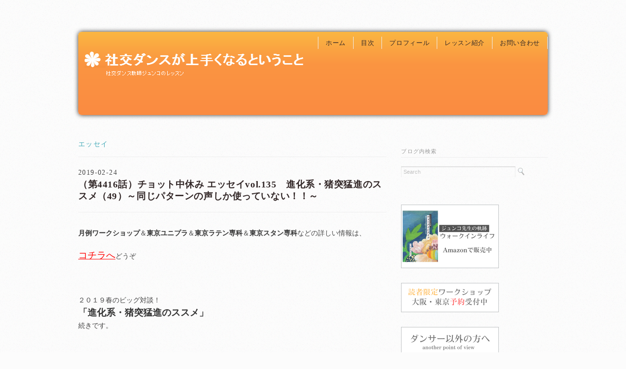

--- FILE ---
content_type: text/html; charset=UTF-8
request_url: https://junkodance.com/essay/4416-halftime-essay135-49
body_size: 13340
content:
<!DOCTYPE html>
<html>
<head>
<title>（第4416話）チョット中休み エッセイvol.135　進化系・猪突猛進のススメ（49）～同じパターンの声しか使っていない！！～ - 社交ダンスが上手くなるということ</title>
<meta charset="utf-8">
<meta name="viewport" content="width=device-width, initial-scale=1.0">
<meta name="description" content="（第4416話）チョット中休み エッセイvol.135　進化系・猪突猛進のススメ（49）～同じパターンの声しか使っていない！！～ - 社交ダンス教師ジュンコのレッスンブログ。わ　&#x1f642;" />
<link rel="stylesheet" href="https://junkodance.com/wp-content/themes/younglove/responsive.css" type="text/css" media="screen, print" />
<link rel="stylesheet" href="https://junkodance.com/wp-content/themes/younglove-chaild/style.css" type="text/css" media="screen, print" />
<link rel="alternate" type="application/atom+xml" title="社交ダンスが上手くなるということ Atom Feed" href="https://junkodance.com/feed/atom" />
<link rel="alternate" type="application/rss+xml" title="社交ダンスが上手くなるということ RSS Feed" href="https://junkodance.com/feed" />
<!--[if lt IE 9]>
<script src="http://html5shiv.googlecode.com/svn/trunk/html5.js"></script>
<![endif]-->
<meta name='robots' content='max-image-preview:large' />
<link rel='dns-prefetch' href='//ajax.googleapis.com' />
<link rel='dns-prefetch' href='//s0.wp.com' />
<link rel='dns-prefetch' href='//secure.gravatar.com' />
<link rel='dns-prefetch' href='//s.w.org' />
<!-- This site uses the Google Analytics by MonsterInsights plugin v7.0.9 - Using Analytics tracking - https://www.monsterinsights.com/ -->
<script type="text/javascript" data-cfasync="false">
	var mi_track_user      = true;
	var mi_no_track_reason = '';
	
	var disableStr = 'ga-disable-UA-72449502-1';

	/* Function to detect opted out users */
	function __gaTrackerIsOptedOut() {
		return document.cookie.indexOf(disableStr + '=true') > -1;
	}

	/* Disable tracking if the opt-out cookie exists. */
	if ( __gaTrackerIsOptedOut() ) {
		window[disableStr] = true;
	}

	/* Opt-out function */
	function __gaTrackerOptout() {
	  document.cookie = disableStr + '=true; expires=Thu, 31 Dec 2099 23:59:59 UTC; path=/';
	  window[disableStr] = true;
	}
	
	if ( mi_track_user ) {
		(function(i,s,o,g,r,a,m){i['GoogleAnalyticsObject']=r;i[r]=i[r]||function(){
			(i[r].q=i[r].q||[]).push(arguments)},i[r].l=1*new Date();a=s.createElement(o),
			m=s.getElementsByTagName(o)[0];a.async=1;a.src=g;m.parentNode.insertBefore(a,m)
		})(window,document,'script','//www.google-analytics.com/analytics.js','__gaTracker');

		__gaTracker('create', 'UA-72449502-1', 'auto');
		__gaTracker('set', 'forceSSL', true);
		__gaTracker('send','pageview');
	} else {
		console.log( "" );
		(function() {
			/* https://developers.google.com/analytics/devguides/collection/analyticsjs/ */
			var noopfn = function() {
				return null;
			};
			var noopnullfn = function() {
				return null;
			};
			var Tracker = function() {
				return null;
			};
			var p = Tracker.prototype;
			p.get = noopfn;
			p.set = noopfn;
			p.send = noopfn;
			var __gaTracker = function() {
				var len = arguments.length;
				if ( len === 0 ) {
					return;
				}
				var f = arguments[len-1];
				if ( typeof f !== 'object' || f === null || typeof f.hitCallback !== 'function' ) {
					console.log( 'Not running function __gaTracker(' + arguments[0] + " ....) because you are not being tracked. " + mi_no_track_reason );
					return;
				}
				try {
					f.hitCallback();
				} catch (ex) {

				}
			};
			__gaTracker.create = function() {
				return new Tracker();
			};
			__gaTracker.getByName = noopnullfn;
			__gaTracker.getAll = function() {
				return [];
			};
			__gaTracker.remove = noopfn;
			window['__gaTracker'] = __gaTracker;
					})();
		}
</script>
<!-- / Google Analytics by MonsterInsights -->
<script type="text/javascript">
window._wpemojiSettings = {"baseUrl":"https:\/\/s.w.org\/images\/core\/emoji\/14.0.0\/72x72\/","ext":".png","svgUrl":"https:\/\/s.w.org\/images\/core\/emoji\/14.0.0\/svg\/","svgExt":".svg","source":{"concatemoji":"https:\/\/junkodance.com\/wp-includes\/js\/wp-emoji-release.min.js?ver=6.0.11"}};
/*! This file is auto-generated */
!function(e,a,t){var n,r,o,i=a.createElement("canvas"),p=i.getContext&&i.getContext("2d");function s(e,t){var a=String.fromCharCode,e=(p.clearRect(0,0,i.width,i.height),p.fillText(a.apply(this,e),0,0),i.toDataURL());return p.clearRect(0,0,i.width,i.height),p.fillText(a.apply(this,t),0,0),e===i.toDataURL()}function c(e){var t=a.createElement("script");t.src=e,t.defer=t.type="text/javascript",a.getElementsByTagName("head")[0].appendChild(t)}for(o=Array("flag","emoji"),t.supports={everything:!0,everythingExceptFlag:!0},r=0;r<o.length;r++)t.supports[o[r]]=function(e){if(!p||!p.fillText)return!1;switch(p.textBaseline="top",p.font="600 32px Arial",e){case"flag":return s([127987,65039,8205,9895,65039],[127987,65039,8203,9895,65039])?!1:!s([55356,56826,55356,56819],[55356,56826,8203,55356,56819])&&!s([55356,57332,56128,56423,56128,56418,56128,56421,56128,56430,56128,56423,56128,56447],[55356,57332,8203,56128,56423,8203,56128,56418,8203,56128,56421,8203,56128,56430,8203,56128,56423,8203,56128,56447]);case"emoji":return!s([129777,127995,8205,129778,127999],[129777,127995,8203,129778,127999])}return!1}(o[r]),t.supports.everything=t.supports.everything&&t.supports[o[r]],"flag"!==o[r]&&(t.supports.everythingExceptFlag=t.supports.everythingExceptFlag&&t.supports[o[r]]);t.supports.everythingExceptFlag=t.supports.everythingExceptFlag&&!t.supports.flag,t.DOMReady=!1,t.readyCallback=function(){t.DOMReady=!0},t.supports.everything||(n=function(){t.readyCallback()},a.addEventListener?(a.addEventListener("DOMContentLoaded",n,!1),e.addEventListener("load",n,!1)):(e.attachEvent("onload",n),a.attachEvent("onreadystatechange",function(){"complete"===a.readyState&&t.readyCallback()})),(e=t.source||{}).concatemoji?c(e.concatemoji):e.wpemoji&&e.twemoji&&(c(e.twemoji),c(e.wpemoji)))}(window,document,window._wpemojiSettings);
</script>
<style type="text/css">
img.wp-smiley,
img.emoji {
	display: inline !important;
	border: none !important;
	box-shadow: none !important;
	height: 1em !important;
	width: 1em !important;
	margin: 0 0.07em !important;
	vertical-align: -0.1em !important;
	background: none !important;
	padding: 0 !important;
}
</style>
	<link rel='stylesheet' id='wpfp-css' href='https://junkodance.com/wp-content/plugins/wp-favorite-posts/wpfp.css' type='text/css' />
<link rel='stylesheet' id='wp-block-library-css'  href='https://junkodance.com/wp-includes/css/dist/block-library/style.min.css?ver=6.0.11' type='text/css' media='all' />
<style id='global-styles-inline-css' type='text/css'>
body{--wp--preset--color--black: #000000;--wp--preset--color--cyan-bluish-gray: #abb8c3;--wp--preset--color--white: #ffffff;--wp--preset--color--pale-pink: #f78da7;--wp--preset--color--vivid-red: #cf2e2e;--wp--preset--color--luminous-vivid-orange: #ff6900;--wp--preset--color--luminous-vivid-amber: #fcb900;--wp--preset--color--light-green-cyan: #7bdcb5;--wp--preset--color--vivid-green-cyan: #00d084;--wp--preset--color--pale-cyan-blue: #8ed1fc;--wp--preset--color--vivid-cyan-blue: #0693e3;--wp--preset--color--vivid-purple: #9b51e0;--wp--preset--gradient--vivid-cyan-blue-to-vivid-purple: linear-gradient(135deg,rgba(6,147,227,1) 0%,rgb(155,81,224) 100%);--wp--preset--gradient--light-green-cyan-to-vivid-green-cyan: linear-gradient(135deg,rgb(122,220,180) 0%,rgb(0,208,130) 100%);--wp--preset--gradient--luminous-vivid-amber-to-luminous-vivid-orange: linear-gradient(135deg,rgba(252,185,0,1) 0%,rgba(255,105,0,1) 100%);--wp--preset--gradient--luminous-vivid-orange-to-vivid-red: linear-gradient(135deg,rgba(255,105,0,1) 0%,rgb(207,46,46) 100%);--wp--preset--gradient--very-light-gray-to-cyan-bluish-gray: linear-gradient(135deg,rgb(238,238,238) 0%,rgb(169,184,195) 100%);--wp--preset--gradient--cool-to-warm-spectrum: linear-gradient(135deg,rgb(74,234,220) 0%,rgb(151,120,209) 20%,rgb(207,42,186) 40%,rgb(238,44,130) 60%,rgb(251,105,98) 80%,rgb(254,248,76) 100%);--wp--preset--gradient--blush-light-purple: linear-gradient(135deg,rgb(255,206,236) 0%,rgb(152,150,240) 100%);--wp--preset--gradient--blush-bordeaux: linear-gradient(135deg,rgb(254,205,165) 0%,rgb(254,45,45) 50%,rgb(107,0,62) 100%);--wp--preset--gradient--luminous-dusk: linear-gradient(135deg,rgb(255,203,112) 0%,rgb(199,81,192) 50%,rgb(65,88,208) 100%);--wp--preset--gradient--pale-ocean: linear-gradient(135deg,rgb(255,245,203) 0%,rgb(182,227,212) 50%,rgb(51,167,181) 100%);--wp--preset--gradient--electric-grass: linear-gradient(135deg,rgb(202,248,128) 0%,rgb(113,206,126) 100%);--wp--preset--gradient--midnight: linear-gradient(135deg,rgb(2,3,129) 0%,rgb(40,116,252) 100%);--wp--preset--duotone--dark-grayscale: url('#wp-duotone-dark-grayscale');--wp--preset--duotone--grayscale: url('#wp-duotone-grayscale');--wp--preset--duotone--purple-yellow: url('#wp-duotone-purple-yellow');--wp--preset--duotone--blue-red: url('#wp-duotone-blue-red');--wp--preset--duotone--midnight: url('#wp-duotone-midnight');--wp--preset--duotone--magenta-yellow: url('#wp-duotone-magenta-yellow');--wp--preset--duotone--purple-green: url('#wp-duotone-purple-green');--wp--preset--duotone--blue-orange: url('#wp-duotone-blue-orange');--wp--preset--font-size--small: 13px;--wp--preset--font-size--medium: 20px;--wp--preset--font-size--large: 36px;--wp--preset--font-size--x-large: 42px;}.has-black-color{color: var(--wp--preset--color--black) !important;}.has-cyan-bluish-gray-color{color: var(--wp--preset--color--cyan-bluish-gray) !important;}.has-white-color{color: var(--wp--preset--color--white) !important;}.has-pale-pink-color{color: var(--wp--preset--color--pale-pink) !important;}.has-vivid-red-color{color: var(--wp--preset--color--vivid-red) !important;}.has-luminous-vivid-orange-color{color: var(--wp--preset--color--luminous-vivid-orange) !important;}.has-luminous-vivid-amber-color{color: var(--wp--preset--color--luminous-vivid-amber) !important;}.has-light-green-cyan-color{color: var(--wp--preset--color--light-green-cyan) !important;}.has-vivid-green-cyan-color{color: var(--wp--preset--color--vivid-green-cyan) !important;}.has-pale-cyan-blue-color{color: var(--wp--preset--color--pale-cyan-blue) !important;}.has-vivid-cyan-blue-color{color: var(--wp--preset--color--vivid-cyan-blue) !important;}.has-vivid-purple-color{color: var(--wp--preset--color--vivid-purple) !important;}.has-black-background-color{background-color: var(--wp--preset--color--black) !important;}.has-cyan-bluish-gray-background-color{background-color: var(--wp--preset--color--cyan-bluish-gray) !important;}.has-white-background-color{background-color: var(--wp--preset--color--white) !important;}.has-pale-pink-background-color{background-color: var(--wp--preset--color--pale-pink) !important;}.has-vivid-red-background-color{background-color: var(--wp--preset--color--vivid-red) !important;}.has-luminous-vivid-orange-background-color{background-color: var(--wp--preset--color--luminous-vivid-orange) !important;}.has-luminous-vivid-amber-background-color{background-color: var(--wp--preset--color--luminous-vivid-amber) !important;}.has-light-green-cyan-background-color{background-color: var(--wp--preset--color--light-green-cyan) !important;}.has-vivid-green-cyan-background-color{background-color: var(--wp--preset--color--vivid-green-cyan) !important;}.has-pale-cyan-blue-background-color{background-color: var(--wp--preset--color--pale-cyan-blue) !important;}.has-vivid-cyan-blue-background-color{background-color: var(--wp--preset--color--vivid-cyan-blue) !important;}.has-vivid-purple-background-color{background-color: var(--wp--preset--color--vivid-purple) !important;}.has-black-border-color{border-color: var(--wp--preset--color--black) !important;}.has-cyan-bluish-gray-border-color{border-color: var(--wp--preset--color--cyan-bluish-gray) !important;}.has-white-border-color{border-color: var(--wp--preset--color--white) !important;}.has-pale-pink-border-color{border-color: var(--wp--preset--color--pale-pink) !important;}.has-vivid-red-border-color{border-color: var(--wp--preset--color--vivid-red) !important;}.has-luminous-vivid-orange-border-color{border-color: var(--wp--preset--color--luminous-vivid-orange) !important;}.has-luminous-vivid-amber-border-color{border-color: var(--wp--preset--color--luminous-vivid-amber) !important;}.has-light-green-cyan-border-color{border-color: var(--wp--preset--color--light-green-cyan) !important;}.has-vivid-green-cyan-border-color{border-color: var(--wp--preset--color--vivid-green-cyan) !important;}.has-pale-cyan-blue-border-color{border-color: var(--wp--preset--color--pale-cyan-blue) !important;}.has-vivid-cyan-blue-border-color{border-color: var(--wp--preset--color--vivid-cyan-blue) !important;}.has-vivid-purple-border-color{border-color: var(--wp--preset--color--vivid-purple) !important;}.has-vivid-cyan-blue-to-vivid-purple-gradient-background{background: var(--wp--preset--gradient--vivid-cyan-blue-to-vivid-purple) !important;}.has-light-green-cyan-to-vivid-green-cyan-gradient-background{background: var(--wp--preset--gradient--light-green-cyan-to-vivid-green-cyan) !important;}.has-luminous-vivid-amber-to-luminous-vivid-orange-gradient-background{background: var(--wp--preset--gradient--luminous-vivid-amber-to-luminous-vivid-orange) !important;}.has-luminous-vivid-orange-to-vivid-red-gradient-background{background: var(--wp--preset--gradient--luminous-vivid-orange-to-vivid-red) !important;}.has-very-light-gray-to-cyan-bluish-gray-gradient-background{background: var(--wp--preset--gradient--very-light-gray-to-cyan-bluish-gray) !important;}.has-cool-to-warm-spectrum-gradient-background{background: var(--wp--preset--gradient--cool-to-warm-spectrum) !important;}.has-blush-light-purple-gradient-background{background: var(--wp--preset--gradient--blush-light-purple) !important;}.has-blush-bordeaux-gradient-background{background: var(--wp--preset--gradient--blush-bordeaux) !important;}.has-luminous-dusk-gradient-background{background: var(--wp--preset--gradient--luminous-dusk) !important;}.has-pale-ocean-gradient-background{background: var(--wp--preset--gradient--pale-ocean) !important;}.has-electric-grass-gradient-background{background: var(--wp--preset--gradient--electric-grass) !important;}.has-midnight-gradient-background{background: var(--wp--preset--gradient--midnight) !important;}.has-small-font-size{font-size: var(--wp--preset--font-size--small) !important;}.has-medium-font-size{font-size: var(--wp--preset--font-size--medium) !important;}.has-large-font-size{font-size: var(--wp--preset--font-size--large) !important;}.has-x-large-font-size{font-size: var(--wp--preset--font-size--x-large) !important;}
</style>
<link rel='stylesheet' id='contact-form-7-css'  href='https://junkodance.com/wp-content/plugins/contact-form-7/includes/css/styles.css?ver=5.0.3' type='text/css' media='all' />
<link rel='stylesheet' id='whats-new-style-css'  href='https://junkodance.com/wp-content/plugins/whats-new-genarator/whats-new.css?ver=2.0.2' type='text/css' media='all' />
<link rel='stylesheet' id='wp-pagenavi-css'  href='https://junkodance.com/wp-content/plugins/wp-pagenavi/pagenavi-css.css?ver=2.70' type='text/css' media='all' />
<link rel='stylesheet' id='dashicons-css'  href='https://junkodance.com/wp-includes/css/dashicons.min.css?ver=6.0.11' type='text/css' media='all' />
<link rel='stylesheet' id='jetpack-widget-social-icons-styles-css'  href='https://junkodance.com/wp-content/plugins/jetpack/modules/widgets/social-icons/social-icons.css?ver=20170506' type='text/css' media='all' />
<link rel='stylesheet' id='jetpack_css-css'  href='https://junkodance.com/wp-content/plugins/jetpack/css/jetpack.css?ver=6.4.6' type='text/css' media='all' />
<script type='text/javascript' src='http://ajax.googleapis.com/ajax/libs/jquery/1.7.1/jquery.min.js?ver=1.7.1' id='jquery-js'></script>
<script type='text/javascript' id='monsterinsights-frontend-script-js-extra'>
/* <![CDATA[ */
var monsterinsights_frontend = {"js_events_tracking":"true","is_debug_mode":"false","download_extensions":"doc,exe,js,pdf,ppt,tgz,zip,xls","inbound_paths":"","home_url":"https:\/\/junkodance.com","track_download_as":"event","internal_label":"int","hash_tracking":"false"};
/* ]]> */
</script>
<script type='text/javascript' src='https://junkodance.com/wp-content/plugins/google-analytics-for-wordpress/assets/js/frontend.min.js?ver=7.0.9' id='monsterinsights-frontend-script-js'></script>
<script type='text/javascript' src='https://junkodance.com/wp-content/plugins/wp-favorite-posts/wpfp.js?ver=6.0.11' id='wp-favorite-posts-js'></script>
<link rel="https://api.w.org/" href="https://junkodance.com/wp-json/" /><link rel="alternate" type="application/json" href="https://junkodance.com/wp-json/wp/v2/posts/8404" /><link rel='shortlink' href='https://wp.me/p77Tux-2by' />
<link rel="alternate" type="application/json+oembed" href="https://junkodance.com/wp-json/oembed/1.0/embed?url=https%3A%2F%2Fjunkodance.com%2Fessay%2F4416-halftime-essay135-49" />
<link rel="alternate" type="text/xml+oembed" href="https://junkodance.com/wp-json/oembed/1.0/embed?url=https%3A%2F%2Fjunkodance.com%2Fessay%2F4416-halftime-essay135-49&#038;format=xml" />

<link rel='dns-prefetch' href='//v0.wordpress.com'/>
<style type='text/css'>img#wpstats{display:none}</style>
<!-- BEGIN: WP Social Bookmarking Light HEAD -->


<script>
    (function (d, s, id) {
        var js, fjs = d.getElementsByTagName(s)[0];
        if (d.getElementById(id)) return;
        js = d.createElement(s);
        js.id = id;
        js.src = "//connect.facebook.net/en_US/sdk.js#xfbml=1&version=v2.7";
        fjs.parentNode.insertBefore(js, fjs);
    }(document, 'script', 'facebook-jssdk'));
</script>

<style type="text/css">
    .wp_social_bookmarking_light{
    border: 0 !important;
    padding: 10px 0 20px 0 !important;
    margin: 0 !important;
}
.wp_social_bookmarking_light div{
    float: left !important;
    border: 0 !important;
    padding: 0 !important;
    margin: 0 5px 0px 0 !important;
    min-height: 30px !important;
    line-height: 18px !important;
    text-indent: 0 !important;
}
.wp_social_bookmarking_light img{
    border: 0 !important;
    padding: 0;
    margin: 0;
    vertical-align: top !important;
}
.wp_social_bookmarking_light_clear{
    clear: both !important;
}
#fb-root{
    display: none;
}
.wsbl_twitter{
    width: 100px;
}
.wsbl_facebook_like iframe{
    max-width: none !important;
}
.wsbl_pinterest a{
    border: 0px !important;
}
</style>
<!-- END: WP Social Bookmarking Light HEAD -->

<!-- Jetpack Open Graph Tags -->
<meta property="og:type" content="article" />
<meta property="og:title" content="（第4416話）チョット中休み エッセイvol.135　進化系・猪突猛進のススメ（49）～同じパターンの声しか使っていない！！～" />
<meta property="og:url" content="https://junkodance.com/essay/4416-halftime-essay135-49" />
<meta property="og:description" content="月例ワークショップ＆東京ユニプラ＆東京ラテン専科＆東京スタン専科などの詳しい情報は、 コチラへどうぞ &#038;nbs&hellip;" />
<meta property="article:published_time" content="2019-02-23T15:00:45+00:00" />
<meta property="article:modified_time" content="2019-03-04T01:27:25+00:00" />
<meta property="og:site_name" content="社交ダンスが上手くなるということ" />
<meta property="og:image" content="https://junkodance.com/wp-content/uploads/2026/01/cropped-junkoicon.jpg" />
<meta property="og:image:width" content="512" />
<meta property="og:image:height" content="512" />
<meta property="og:locale" content="ja_JP" />
<meta name="twitter:text:title" content="（第4416話）チョット中休み エッセイvol.135　進化系・猪突猛進のススメ（49）～同じパターンの声しか使っていない！！～" />
<meta name="twitter:image" content="https://junkodance.com/wp-content/uploads/2026/01/cropped-junkoicon-270x270.jpg" />
<meta name="twitter:card" content="summary" />

<!-- End Jetpack Open Graph Tags -->
<link rel="icon" href="https://junkodance.com/wp-content/uploads/2026/01/cropped-junkoicon-32x32.jpg" sizes="32x32" />
<link rel="icon" href="https://junkodance.com/wp-content/uploads/2026/01/cropped-junkoicon-192x192.jpg" sizes="192x192" />
<link rel="apple-touch-icon" href="https://junkodance.com/wp-content/uploads/2026/01/cropped-junkoicon-180x180.jpg" />
<meta name="msapplication-TileImage" content="https://junkodance.com/wp-content/uploads/2026/01/cropped-junkoicon-270x270.jpg" />
			<style type="text/css" id="wp-custom-css">
				/*
カスタム CSS 機能へようこそ。

使い方についてはこちらをご覧ください
(英語ドキュメンテーション)。http://wp.me/PEmnE-Bt
*/
.lessonh3 {
	margin: 0 0 .5em;
	padding: .8em;
	border-top: 3px double #bfbfbf;
	border-bottom: 3px double #bfbfbf;
	font-size: 1.143em;
	font-weight: bold;
}

.lesson {
	font-family: 'century', 'Times New Roman', 'Baskerville', 'Georgia', 'Optima', 'Palatino', 'ヒラギノ明朝 Pro W3', 'Hiragino Mincho Pro', 'HGS明朝E', 'ＭＳ Ｐ明朝', 'MS PMincho', serif;
	font-weight: normal;
	font-size: 13.5px;
}			</style>
		<script type="text/javascript" src="https://junkodance.com/wp-content/themes/younglove/jquery/scrolltopcontrol.js"></script>
<script type="text/javascript">
 $().ready(function() {
   $(document).ready(
     function(){
     $("a img").hover(function(){
     $(this).fadeTo(200, 0.5);
     },function(){
     $(this).fadeTo(300, 1.0);
     });
   });
 });
</script>
</head>

<body class="post-template-default single single-post postid-8404 single-format-standard">
<!-- 全体warapper -->
<div class="wrapper">

<!-- ヘッダー -->
<header id="header">

<!-- ロゴ -->
<h1 class="logo">
<a href="https://junkodance.com" title="社交ダンスが上手くなるということ"><img src="https://junkodance.com/wp-content/uploads/2016/01/junkodancelogo-1.png" alt="社交ダンスが上手くなるということ"/></a>
</h1>
<!-- / ロゴ -->

<!-- トップナビゲーション -->
<nav id="nav">
<ul id="topnav">
<li><div class="menu-header"><ul id="menu-topnav" class="menu"><li id="menu-item-22" class="menu-item menu-item-type-custom menu-item-object-custom menu-item-home menu-item-22"><a href="https://junkodance.com/">ホーム</a></li>
<li id="menu-item-26" class="menu-item menu-item-type-post_type menu-item-object-page menu-item-26"><a href="https://junkodance.com/mokuji">目次</a></li>
<li id="menu-item-24" class="menu-item menu-item-type-post_type menu-item-object-page menu-item-24"><a href="https://junkodance.com/profile">プロフィール</a></li>
<li id="menu-item-632" class="menu-item menu-item-type-post_type menu-item-object-page menu-item-632"><a href="https://junkodance.com/lesson">レッスン紹介</a></li>
<li id="menu-item-23" class="menu-item menu-item-type-post_type menu-item-object-page menu-item-23"><a href="https://junkodance.com/toiawase">お問い合わせ</a></li>
</ul></div></li>
</ul>
</nav>
<!-- / トップナビゲーション -->

</header>
<!-- / ヘッダー -->
<!-- メインwrap -->
<div id="main">


<!-- コンテンツブロック -->
<div class="row">


<!-- 本文エリア -->
<article class="twothird">

<!-- ページタイトル -->
<h2 class="pagetitle"><a href="https://junkodance.com/category/essay" rel="category tag">エッセイ</a></h2>
<!-- / ページタイトル -->

<!-- 日付 20160203ADD K.Kimura -->

<!-- / 日付 20160203ADD K.Kimura -->

<!-- 投稿 -->
<h3 class="blog-title"><div id ="postdate"> 2019-02-24</div>（第4416話）チョット中休み エッセイvol.135　進化系・猪突猛進のススメ（49）～同じパターンの声しか使っていない！！～</h3>

<p><strong>月例ワークショップ</strong>＆<strong>東京ユニプラ</strong>＆<strong>東京ラテン専科</strong>＆<strong>東京スタン専科</strong>などの詳しい情報は、</p>
<p><span style="text-decoration: underline;"><span style="font-size: 14pt; color: #ff0000;"><a style="color: #ff0000; text-decoration: underline;" href="https://junkodance.com/lessoninfo/workshop-tokyounipra-tokyoratin">コチラへ</a></span></span>どうぞ</p>
<p>&nbsp;</p>
<p>２０１９春のビッグ対談！<br />
<span style="font-size: 14pt;"><strong>「進化系・猪突猛進のススメ」</strong></span><br />
続きです。</p>
<p>&nbsp;</p>
<p><span style="color: #ff0000;">エレナ</span><br />
「こんなに、気をつけて、<br />
意識しながら声を出すって、日頃、ないですね」</p>
<p>&nbsp;</p>
<p><span style="color: #800080;">ジュンコ先生</span><br />
「いいところに気がついたわね。<br />
正しい変化を遂げた人は、そこ！なの」</p>
<p>&nbsp;</p>
<p><span style="color: #ff0000;">エレナ</span><br />
「え？」</p>
<p>&nbsp;</p>
<p><span style="color: #800080;">ジュンコ先生</span><br />
「気をつけて、意識しながら、<br />
声を出し、<br />
言葉を選び、<br />
話し方や話す気配を、チェックしているの。<br />
その訓練の<strong>“蓄積”</strong>が、<br />
やがて、<span style="color: #ff0000;">大きな変化</span>をもたらすのよ」</p>
<p>&nbsp;</p>
<p><span style="color: #ff0000;">エレナ</span><br />
「訓練？」</p>
<p>&nbsp;</p>
<p><span style="color: #800080;">ジュンコ先生</span><br />
「そう！<br />
さっきの、エレナちゃんの質問・・・<br />
<strong>『正しい変化を遂げた人は、必ず</strong><br />
<strong> 声、言葉、話し方、</strong><br />
<strong> 話す時の気配が変わるということですが、</strong><br />
<strong> どんな風になるんだろう？』</strong><br />
<span style="font-size: 10pt;">（第<a href="https://junkodance.com/essay/4415-halftime-essay135-47">4415</a>話参照）</span><br />
これに対する答えはね、<br />
今、<br />
どんな声を出し、<br />
どういった言葉を使い、<br />
どんな話し方をし<br />
どんな気配を放てばいいのか<br />
<span style="color: #0000ff;">“知っている状態”</span>になる・・・<br />
つまり、その時々、シーン、相手などに対して、<br />
<span style="color: #ff6600;">最適な状態</span>の声、言葉、話し方、<br />
気配に<strong>“成ることができる”</strong>の。<br />
これは<br />
訓練すれば、誰でもできるようになるのよ」</p>
<p>&nbsp;</p>
<p><span style="color: #ff0000;">エレナ</span><br />
「状況によって、声や言葉、話し方、気配まで、<br />
状況に合わせて変わるってことですか？」</p>
<p>&nbsp;</p>
<p><span style="color: #800080;">ジュンコ先生</span><br />
「そうよ。<br />
ワルツやタンゴや、<br />
スローやルンバやサンバを踊るみたいにね」</p>
<p>&nbsp;</p>
<p><span style="color: #ff0000;">エレナ</span><br />
「？？？」</p>
<p>&nbsp;</p>
<p><span style="color: #800080;">ジュンコ先生</span><br />
「音楽が変われば、踊りが変わるでしょ？<br />
相手が変われば、踊りが変わるでしょ？<br />
それと、一緒よ」</p>
<p>&nbsp;</p>
<p><span style="color: #ff0000;">エレナ</span><br />
「ダンスは、確かにそうかもしれないけど、<br />
声や、言葉、話し方や話す時の気配って、<br />
そんな自由に変えられるものではないでしょう！？」</p>
<p>&nbsp;</p>
<p><span style="color: #800080;">ジュンコ先生</span><br />
「やや制限があるのは<strong>“声”</strong>だけ。<br />
あとは、すべて、変化、可能よ。<br />
言葉も<br />
話し方も<br />
話す気配も、自由に変えることができる。<br />
現に、女優さん、俳優さんは、そうやっているじゃない！？」</p>
<p>&nbsp;</p>
<p><span style="color: #ff0000;">エレナ</span><br />
「女優さん、俳優さんは、それが仕事だもん」</p>
<p>&nbsp;</p>
<p><span style="color: #800080;">ジュンコ先生</span><br />
「でも、普通の人でも、できなくはないわけでしょ？」</p>
<p>&nbsp;</p>
<p><span style="color: #ff0000;">エレナ</span><br />
「確かに・・・」</p>
<p>&nbsp;</p>
<p><span style="color: #800080;">ジュンコ先生</span><br />
「先天的要素が多い<strong>“声”</strong>だって、<br />
かなりの変化は可能だし、<br />
<strong>“使い分け”</strong>だってできるのよ。<br />
筋肉の使い分けができるように、ね」</p>
<p>&nbsp;</p>
<p><span style="color: #ff0000;">エレナ</span><br />
「え〜そうなんですか？<br />
じゃぁ、エレナの声も、<br />
もっと色々な<strong>“種類”</strong>があるってこと？」</p>
<p>&nbsp;</p>
<p><span style="color: #800080;">ジュンコ先生</span><br />
「もちろん！<br />
もっと可愛い声も持っているし、<br />
もっと女らしい声も持っている。<br />
怖い声、静かな声、優雅な声、厳しい声・・たくさん、あるわ。<br />
でも、ほとんどの人は、そういう声を選ばない。<br />
いつもの声で甘んじている。<br />
いつも、同じパターンの声を出している。<br />
そしてそれが<strong>“自分の声”</strong>だと、信じ込んでいる。<br />
でも、違うのよ。<br />
いろんな声は、出番がないまま、<br />
発する機会を、失っているだけよ・・・」</p>
<p>&nbsp;</p>
<p><strong>ミニ・ミニ　ボイス</strong></p>
<p>“肥後橋”ユニプラ終了！<br />
ご参加くださった皆さん、ありがとうございます。</p>
<p>ルンバ<br />
ジルバ<br />
ワルツ<br />
スロー・フォックストロット<br />
タンゴ<br />
ジャイブ<br />
ふわぁ！<br />
たくさん踊ったね。<br />
インナー・スイングラインを互いにプレゼント！<br />
初めての方、お久しぶりの方も、大健闘！<br />
とっても、和やかで活発ないい時間でした。</p>
<p>さて、本日<br />
ラテン＆スタン専科です。</p>
<p>ご参加くださった皆さん、ありがとうございます。</p>
<p>両方、新フィガーあり。<br />
ラテンは、<br />
「お座りポーズからヒップ・アクション」<br />
が、キモ！<br />
楽しいよぉ。<br />
胸骨＆胸椎ビート・エクササイズあります。</p>
<p>スタンは、ワン・フィガーのみですが、<br />
決まると、カッコいいです。<br />
こちらは、<br />
タンゴの基本「レッグ・アンギュレーション」伝えます。</p>
<p>お楽しみに！</p>
<p>&nbsp;</p>
<span class='wpfp-span'><img src='https://junkodance.com/wp-content/plugins/wp-favorite-posts/img/star.png' alt='Favorite' title='Favorite' class='wpfp-img' /><img src='https://junkodance.com/wp-content/plugins/wp-favorite-posts/img/loading.gif' alt='Loading' title='Loading' class='wpfp-hide wpfp-img' /><a class='wpfp-link' href='?wpfpaction=add&amp;postid=8404' title='お気に入りに追加' rel='nofollow'>お気に入りに追加</a></span><div class='wp_social_bookmarking_light'>
            <div class="wsbl_hatena_button"><a href="//b.hatena.ne.jp/entry/https://junkodance.com/essay/4416-halftime-essay135-49" class="hatena-bookmark-button" data-hatena-bookmark-title="（第4416話）チョット中休み エッセイvol.135　進化系・猪突猛進のススメ（49）～同じパターンの声しか使っていない！！～" data-hatena-bookmark-layout="simple-balloon" title="このエントリーをはてなブックマークに追加"> <img src="//b.hatena.ne.jp/images/entry-button/button-only@2x.png" alt="このエントリーをはてなブックマークに追加" width="20" height="20" style="border: none;" /></a><script type="text/javascript" src="//b.hatena.ne.jp/js/bookmark_button.js" charset="utf-8" async="async"></script></div>
            <div class="wsbl_facebook_like"><div id="fb-root"></div><fb:like href="https://junkodance.com/essay/4416-halftime-essay135-49" layout="button_count" action="like" width="100" share="false" show_faces="false" ></fb:like></div>
            <div class="wsbl_twitter"><a href="https://twitter.com/share" class="twitter-share-button" data-url="https://junkodance.com/essay/4416-halftime-essay135-49" data-text="（第4416話）チョット中休み エッセイvol.135　進化系・猪突猛進のススメ（49）～同じパターンの声しか使っていない！！～">Tweet</a></div>
    </div>
<br class='wp_social_bookmarking_light_clear' />

<div id="blog-foot">2019-02-24 ｜ Posted in <a href="https://junkodance.com/category/essay" rel="category tag">エッセイ</a> ｜ <a href="https://junkodance.com/essay/4416-halftime-essay135-49#respond">No Comments &#187;</a>　</div>
<!-- / 投稿 -->

<!-- ページャー -->
<div id="next">
<span class="left"><a href="https://junkodance.com/essay/4415-halftime-essay135-48" rel="prev">＜ （第4415話）チョット中休み エッセイvol.135　進化系・猪突猛進のススメ（48）～変化を遂げた人は、チェックしている～</a></span>
<span class="right"><a href="https://junkodance.com/essay/4417-halftime-essay135-50" rel="next">（第4417話）チョット中休み エッセイvol.135　進化系・猪突猛進のススメ（50）～声、言葉、話し方、気配からなりたい自分になる～ ＞</a></span>
<div class="clear"></div>
</div>
<!-- / ページャー -->

<!-- コメントエリア -->



<div class="comment-head" id="respond">Comment</div>


<form action="https://junkodance.com/wp-comments-post.php" method="post" id="commentform">
<p style="color:#666">
<label for="author">Name（必須）</label><br />
<input type="text" name="author" id="author" value="" size="22" tabindex="1" /><br />
<label for="email">E-mail：非公開（必須）</label><br />
<input type="text" name="email" id="email" value="" size="22" tabindex="2" /><br />
Comment<br />
<textarea name="comment" id="comment" cols="37" rows="10" tabindex="4"></textarea><br />
<img src="https://junkodance.com/wp-content/themes/younglove/images/dot.gif" alt="" height="15" width="1"><br />
<input name="submit" type="submit" id="submit" tabindex="5" value="コメントを送信する" /><br />
<input type="hidden" name="comment_post_ID" value="8404" />
<p style="display: none;"><input type="hidden" id="akismet_comment_nonce" name="akismet_comment_nonce" value="b2150e7083" /></p><p class="comment-subscription-form"><input type="checkbox" name="subscribe_comments" id="subscribe_comments" value="subscribe" style="width: auto; -moz-appearance: checkbox; -webkit-appearance: checkbox;" /> <label class="subscribe-label" id="subscribe-label" for="subscribe_comments">新しいコメントをメールで通知</label></p><p class="comment-subscription-form"><input type="checkbox" name="subscribe_blog" id="subscribe_blog" value="subscribe" style="width: auto; -moz-appearance: checkbox; -webkit-appearance: checkbox;" /> <label class="subscribe-label" id="subscribe-blog-label" for="subscribe_blog">新しい投稿をメールで受け取る</label></p><p style="display: none;"><input type="hidden" id="ak_js" name="ak_js" value="55"/></p></p>
</form>


<!-- / コメントエリア -->

<!-- 投稿が無い場合 -->
<!-- 投稿が無い場合 -->


</article>
<!-- / 本文エリア -->


<!-- サイドエリア -->
<article class="third">

<!-- サイドバー -->
<div id="sidebar">

<div id="sidebox">
<div id="search-2" class="widget widget_search"><div class="sidebar-title">ブログ内検索</div><div class="search">
<form method="get" id="searchform" action="https://junkodance.com">
<fieldset>
<input name="s" type="text" onfocus="if(this.value=='Search') this.value='';" onblur="if(this.value=='') this.value='Search';" value="Search" />
<button type="submit"></button>
</fieldset>
</form>
</div></div><div id="block-4" class="widget widget_block widget_media_image">
<figure class="wp-block-image size-full"><a href="https://amzn.asia/d/grioAsR"><img loading="lazy" width="200" height="130" src="https://junkodance.com/wp-content/uploads/2024/03/1-5.png" alt="" class="wp-image-22948"/></a></figure>
</div><div id="block-5" class="widget widget_block widget_media_image">
<figure class="wp-block-image size-full"><a href="https://junkodance.com/lessoninfo/"><img loading="lazy" width="200" height="60" src="https://junkodance.com/wp-content/uploads/2024/03/1-4.png" alt="" class="wp-image-22946"/></a></figure>
</div><div id="block-6" class="widget widget_block widget_media_image">
<figure class="wp-block-image size-full"><a href="https://junkodance.com/index-another-point-of-view"><img loading="lazy" width="200" height="60" src="https://junkodance.com/wp-content/uploads/2024/03/2-2.png" alt="" class="wp-image-22947"/></a></figure>
</div><div id="categories-2" class="widget widget_categories"><div class="sidebar-title">カテゴリー</div>
			<ul>
					<li class="cat-item cat-item-18"><a href="https://junkodance.com/category/another-point-of-view">another point of view</a>
</li>
	<li class="cat-item cat-item-22"><a href="https://junkodance.com/category/information">information</a>
</li>
	<li class="cat-item cat-item-5"><a href="https://junkodance.com/category/anniversary">アニバーサリー</a>
</li>
	<li class="cat-item cat-item-6"><a href="https://junkodance.com/category/essay">エッセイ</a>
</li>
	<li class="cat-item cat-item-9"><a href="https://junkodance.com/category/standardcourse">スタンダード専科</a>
</li>
	<li class="cat-item cat-item-25"><a href="https://junkodance.com/category/select-shop">セレクトショップ</a>
</li>
	<li class="cat-item cat-item-15"><a href="https://junkodance.com/category/universaldancepractice">ユニプラ</a>
</li>
	<li class="cat-item cat-item-8"><a href="https://junkodance.com/category/latincourse">ラテン専科</a>
</li>
	<li class="cat-item cat-item-10"><a href="https://junkodance.com/category/lessonguide">レッスン案内</a>
</li>
	<li class="cat-item cat-item-13"><a href="https://junkodance.com/category/workshop">ワークショップ</a>
</li>
	<li class="cat-item cat-item-12"><a href="https://junkodance.com/category/privatelesson">個人レッスン</a>
</li>
	<li class="cat-item cat-item-17"><a href="https://junkodance.com/category/kaitouranmaclinic">快刀乱麻クリニック</a>
</li>
	<li class="cat-item cat-item-20"><a href="https://junkodance.com/category/juda">日本ユニバーサルダンス協会</a>
</li>
	<li class="cat-item cat-item-11"><a href="https://junkodance.com/category/tokyoseries">東京・シリーズ</a>
</li>
	<li class="cat-item cat-item-21"><a href="https://junkodance.com/category/educate-dance">社交ダンスを教えるということ</a>
</li>
	<li class="cat-item cat-item-27"><a href="https://junkodance.com/category/festival">祭り</a>
</li>
	<li class="cat-item cat-item-16"><a href="https://junkodance.com/category/beatybodycare">美ボディケア</a>
</li>
	<li class="cat-item cat-item-14"><a href="https://junkodance.com/category/tendancepractice">１０プラ</a>
</li>
			</ul>

			</div><div id="text-2" class="widget widget_text">			<div class="textwidget"><div align="left"><a href="https://junkodance.xsrv.jp/"><img src="https://junkodance.com/wp-content/uploads/2016/02/kyublogbn-e1454418411593.png" alt="旧社交ダンスが上手くなるということ"></a></div></div>
		</div><div id="text-3" class="widget widget_text">			<div class="textwidget"><div align="left"><a href="https://junko-dancestudio.jp/"><img src="https://junkodance.com/wp-content/uploads/2016/02/kyousitsubn-e1454418487700.png" alt="ジュンコ先生の教室"></a></div></div>
		</div><div id="text-7" class="widget widget_text">			<div class="textwidget"><div align="left"><a href="https://universaldance.jp/"><img src="https://junkodance.com/wp-content/uploads/2017/09/universaldancelogo4-e1504710881892.jpg" alt="日本ユニバーサルダンス協会" /></a></div>
</div>
		</div><div id="text-5" class="widget widget_text">			<div class="textwidget"><div align="left"><a href="https://twitter.com/hide_work"><img src="https://junkodance.com/wp-content/uploads/2016/02/hidetwbn-e1454418501723.png" alt="管理人ヒデTwitter"></a></div></div>
		</div><div id="archives-2" class="widget widget_archive"><div class="sidebar-title">月別のブログ</div>
			<ul>
					<li><a href='https://junkodance.com/2026/01'>2026年1月</a></li>
	<li><a href='https://junkodance.com/2025/12'>2025年12月</a></li>
	<li><a href='https://junkodance.com/2025/11'>2025年11月</a></li>
	<li><a href='https://junkodance.com/2025/10'>2025年10月</a></li>
	<li><a href='https://junkodance.com/2025/09'>2025年9月</a></li>
	<li><a href='https://junkodance.com/2025/08'>2025年8月</a></li>
	<li><a href='https://junkodance.com/2025/07'>2025年7月</a></li>
	<li><a href='https://junkodance.com/2025/06'>2025年6月</a></li>
	<li><a href='https://junkodance.com/2025/05'>2025年5月</a></li>
	<li><a href='https://junkodance.com/2025/04'>2025年4月</a></li>
	<li><a href='https://junkodance.com/2025/03'>2025年3月</a></li>
	<li><a href='https://junkodance.com/2025/02'>2025年2月</a></li>
	<li><a href='https://junkodance.com/2025/01'>2025年1月</a></li>
	<li><a href='https://junkodance.com/2024/12'>2024年12月</a></li>
	<li><a href='https://junkodance.com/2024/11'>2024年11月</a></li>
	<li><a href='https://junkodance.com/2024/10'>2024年10月</a></li>
	<li><a href='https://junkodance.com/2024/09'>2024年9月</a></li>
	<li><a href='https://junkodance.com/2024/08'>2024年8月</a></li>
	<li><a href='https://junkodance.com/2024/07'>2024年7月</a></li>
	<li><a href='https://junkodance.com/2024/06'>2024年6月</a></li>
	<li><a href='https://junkodance.com/2024/05'>2024年5月</a></li>
	<li><a href='https://junkodance.com/2024/04'>2024年4月</a></li>
	<li><a href='https://junkodance.com/2024/03'>2024年3月</a></li>
	<li><a href='https://junkodance.com/2024/02'>2024年2月</a></li>
	<li><a href='https://junkodance.com/2024/01'>2024年1月</a></li>
	<li><a href='https://junkodance.com/2023/12'>2023年12月</a></li>
	<li><a href='https://junkodance.com/2023/11'>2023年11月</a></li>
	<li><a href='https://junkodance.com/2023/10'>2023年10月</a></li>
	<li><a href='https://junkodance.com/2023/09'>2023年9月</a></li>
	<li><a href='https://junkodance.com/2023/08'>2023年8月</a></li>
	<li><a href='https://junkodance.com/2023/07'>2023年7月</a></li>
	<li><a href='https://junkodance.com/2023/06'>2023年6月</a></li>
	<li><a href='https://junkodance.com/2023/05'>2023年5月</a></li>
	<li><a href='https://junkodance.com/2023/04'>2023年4月</a></li>
	<li><a href='https://junkodance.com/2023/03'>2023年3月</a></li>
	<li><a href='https://junkodance.com/2023/02'>2023年2月</a></li>
	<li><a href='https://junkodance.com/2023/01'>2023年1月</a></li>
	<li><a href='https://junkodance.com/2022/12'>2022年12月</a></li>
	<li><a href='https://junkodance.com/2022/11'>2022年11月</a></li>
	<li><a href='https://junkodance.com/2022/10'>2022年10月</a></li>
	<li><a href='https://junkodance.com/2022/09'>2022年9月</a></li>
	<li><a href='https://junkodance.com/2022/08'>2022年8月</a></li>
	<li><a href='https://junkodance.com/2022/07'>2022年7月</a></li>
	<li><a href='https://junkodance.com/2022/06'>2022年6月</a></li>
	<li><a href='https://junkodance.com/2022/05'>2022年5月</a></li>
	<li><a href='https://junkodance.com/2022/04'>2022年4月</a></li>
	<li><a href='https://junkodance.com/2022/03'>2022年3月</a></li>
	<li><a href='https://junkodance.com/2022/02'>2022年2月</a></li>
	<li><a href='https://junkodance.com/2022/01'>2022年1月</a></li>
	<li><a href='https://junkodance.com/2021/12'>2021年12月</a></li>
	<li><a href='https://junkodance.com/2021/11'>2021年11月</a></li>
	<li><a href='https://junkodance.com/2021/10'>2021年10月</a></li>
	<li><a href='https://junkodance.com/2021/09'>2021年9月</a></li>
	<li><a href='https://junkodance.com/2021/08'>2021年8月</a></li>
	<li><a href='https://junkodance.com/2021/07'>2021年7月</a></li>
	<li><a href='https://junkodance.com/2021/06'>2021年6月</a></li>
	<li><a href='https://junkodance.com/2021/05'>2021年5月</a></li>
	<li><a href='https://junkodance.com/2021/04'>2021年4月</a></li>
	<li><a href='https://junkodance.com/2021/03'>2021年3月</a></li>
	<li><a href='https://junkodance.com/2021/02'>2021年2月</a></li>
	<li><a href='https://junkodance.com/2021/01'>2021年1月</a></li>
	<li><a href='https://junkodance.com/2020/12'>2020年12月</a></li>
	<li><a href='https://junkodance.com/2020/11'>2020年11月</a></li>
	<li><a href='https://junkodance.com/2020/10'>2020年10月</a></li>
	<li><a href='https://junkodance.com/2020/09'>2020年9月</a></li>
	<li><a href='https://junkodance.com/2020/08'>2020年8月</a></li>
	<li><a href='https://junkodance.com/2020/07'>2020年7月</a></li>
	<li><a href='https://junkodance.com/2020/06'>2020年6月</a></li>
	<li><a href='https://junkodance.com/2020/05'>2020年5月</a></li>
	<li><a href='https://junkodance.com/2020/04'>2020年4月</a></li>
	<li><a href='https://junkodance.com/2020/03'>2020年3月</a></li>
	<li><a href='https://junkodance.com/2020/02'>2020年2月</a></li>
	<li><a href='https://junkodance.com/2020/01'>2020年1月</a></li>
	<li><a href='https://junkodance.com/2019/12'>2019年12月</a></li>
	<li><a href='https://junkodance.com/2019/11'>2019年11月</a></li>
	<li><a href='https://junkodance.com/2019/10'>2019年10月</a></li>
	<li><a href='https://junkodance.com/2019/09'>2019年9月</a></li>
	<li><a href='https://junkodance.com/2019/08'>2019年8月</a></li>
	<li><a href='https://junkodance.com/2019/07'>2019年7月</a></li>
	<li><a href='https://junkodance.com/2019/06'>2019年6月</a></li>
	<li><a href='https://junkodance.com/2019/05'>2019年5月</a></li>
	<li><a href='https://junkodance.com/2019/04'>2019年4月</a></li>
	<li><a href='https://junkodance.com/2019/03'>2019年3月</a></li>
	<li><a href='https://junkodance.com/2019/02'>2019年2月</a></li>
	<li><a href='https://junkodance.com/2019/01'>2019年1月</a></li>
	<li><a href='https://junkodance.com/2018/12'>2018年12月</a></li>
	<li><a href='https://junkodance.com/2018/11'>2018年11月</a></li>
	<li><a href='https://junkodance.com/2018/10'>2018年10月</a></li>
	<li><a href='https://junkodance.com/2018/09'>2018年9月</a></li>
	<li><a href='https://junkodance.com/2018/08'>2018年8月</a></li>
	<li><a href='https://junkodance.com/2018/07'>2018年7月</a></li>
	<li><a href='https://junkodance.com/2018/06'>2018年6月</a></li>
	<li><a href='https://junkodance.com/2018/05'>2018年5月</a></li>
	<li><a href='https://junkodance.com/2018/04'>2018年4月</a></li>
	<li><a href='https://junkodance.com/2018/03'>2018年3月</a></li>
	<li><a href='https://junkodance.com/2018/02'>2018年2月</a></li>
	<li><a href='https://junkodance.com/2018/01'>2018年1月</a></li>
	<li><a href='https://junkodance.com/2017/12'>2017年12月</a></li>
	<li><a href='https://junkodance.com/2017/11'>2017年11月</a></li>
	<li><a href='https://junkodance.com/2017/10'>2017年10月</a></li>
	<li><a href='https://junkodance.com/2017/09'>2017年9月</a></li>
	<li><a href='https://junkodance.com/2017/08'>2017年8月</a></li>
	<li><a href='https://junkodance.com/2017/07'>2017年7月</a></li>
	<li><a href='https://junkodance.com/2017/06'>2017年6月</a></li>
	<li><a href='https://junkodance.com/2017/05'>2017年5月</a></li>
	<li><a href='https://junkodance.com/2017/04'>2017年4月</a></li>
	<li><a href='https://junkodance.com/2017/03'>2017年3月</a></li>
	<li><a href='https://junkodance.com/2017/02'>2017年2月</a></li>
	<li><a href='https://junkodance.com/2017/01'>2017年1月</a></li>
	<li><a href='https://junkodance.com/2016/12'>2016年12月</a></li>
	<li><a href='https://junkodance.com/2016/11'>2016年11月</a></li>
	<li><a href='https://junkodance.com/2016/10'>2016年10月</a></li>
	<li><a href='https://junkodance.com/2016/09'>2016年9月</a></li>
	<li><a href='https://junkodance.com/2016/08'>2016年8月</a></li>
	<li><a href='https://junkodance.com/2016/07'>2016年7月</a></li>
	<li><a href='https://junkodance.com/2016/06'>2016年6月</a></li>
	<li><a href='https://junkodance.com/2016/05'>2016年5月</a></li>
	<li><a href='https://junkodance.com/2016/04'>2016年4月</a></li>
	<li><a href='https://junkodance.com/2016/03'>2016年3月</a></li>
	<li><a href='https://junkodance.com/2016/02'>2016年2月</a></li>
	<li><a href='https://junkodance.com/2016/01'>2016年1月</a></li>
			</ul>

			</div></div>

</div>
<!-- /  サイドバー  -->
</article>
<!-- / サイドエリア -->


</div>
<!-- / コンテンツブロック -->


</div>
<!-- / メインwrap -->

<!-- フッターエリア -->
<footer id="footer">

<div class="footer-line"></div>

<div id="sociallink">
<!-- Twitterアイコン -->
<a href="https://twitter.com/hide_work" target="_blank" title="Twitter"><img src="https://junkodance.com/wp-content/themes/younglove/images/ic_foot_twitter.gif" alt="Twitter" style="margin-right:10px" /></a>
<!-- / Twitterアイコン -->
<!-- Facebookアイコン -->
<a href="" target="_blank" title="Facebook"><img src="https://junkodance.com/wp-content/themes/younglove/images/ic_foot_facebook.gif" alt="Facebook" style="margin-right:10px" /></a>
<!-- / Facebookアイコン -->
<!-- RSSアイコン -->
<a href="https://junkodance.com/feed" target="_blank" title="RSS Feed"><img src="https://junkodance.com/wp-content/themes/younglove/images/ic_foot_rss.gif" alt="RSS Feed" /></a>
<!-- / RSSアイコン -->
</div>

<!-- コピーライト表示 -->
<div id="copyright">
© 社交ダンスが上手くなるということ. all rights reserved. 
</div>
<!-- /コピーライト表示 -->

</footer>
<!-- / フッターエリア -->

	<div style="display:none">
	</div>

<!-- BEGIN: WP Social Bookmarking Light FOOTER -->
    <script>!function(d,s,id){var js,fjs=d.getElementsByTagName(s)[0],p=/^http:/.test(d.location)?'http':'https';if(!d.getElementById(id)){js=d.createElement(s);js.id=id;js.src=p+'://platform.twitter.com/widgets.js';fjs.parentNode.insertBefore(js,fjs);}}(document, 'script', 'twitter-wjs');</script>


<!-- END: WP Social Bookmarking Light FOOTER -->
<script type='text/javascript' id='contact-form-7-js-extra'>
/* <![CDATA[ */
var wpcf7 = {"apiSettings":{"root":"https:\/\/junkodance.com\/wp-json\/contact-form-7\/v1","namespace":"contact-form-7\/v1"},"recaptcha":{"messages":{"empty":"\u3042\u306a\u305f\u304c\u30ed\u30dc\u30c3\u30c8\u3067\u306f\u306a\u3044\u3053\u3068\u3092\u8a3c\u660e\u3057\u3066\u304f\u3060\u3055\u3044\u3002"}}};
/* ]]> */
</script>
<script type='text/javascript' src='https://junkodance.com/wp-content/plugins/contact-form-7/includes/js/scripts.js?ver=5.0.3' id='contact-form-7-js'></script>
<script type='text/javascript' src='https://s0.wp.com/wp-content/js/devicepx-jetpack.js?ver=202605' id='devicepx-js'></script>
<script type='text/javascript' src='https://secure.gravatar.com/js/gprofiles.js?ver=2026Janaa' id='grofiles-cards-js'></script>
<script type='text/javascript' id='wpgroho-js-extra'>
/* <![CDATA[ */
var WPGroHo = {"my_hash":""};
/* ]]> */
</script>
<script type='text/javascript' src='https://junkodance.com/wp-content/plugins/jetpack/modules/wpgroho.js?ver=6.0.11' id='wpgroho-js'></script>
<script async="async" type='text/javascript' src='https://junkodance.com/wp-content/plugins/akismet/_inc/form.js?ver=4.0.8' id='akismet-form-js'></script>
<script type='text/javascript' src='https://stats.wp.com/e-202605.js' async='async' defer='defer'></script>
<script type='text/javascript'>
	_stq = window._stq || [];
	_stq.push([ 'view', {v:'ext',j:'1:6.4.6',blog:'105315961',post:'8404',tz:'9',srv:'junkodance.com'} ]);
	_stq.push([ 'clickTrackerInit', '105315961', '8404' ]);
</script>

</div>
<!-- / 全体wrapper -->

</body>
</html>

--- FILE ---
content_type: text/css
request_url: https://junkodance.com/wp-content/themes/younglove-chaild/style.css
body_size: 5442
content:
/*
 Theme Name:   younglove Child
 Theme URI:    http://junkodance.com/younglove-child/
 Description:  younglove Child Theme
 Author:       kenta kimura
 Author URI:   http://junkodance.com
 Template:     younglove
 Version:      1.0.0
 License:      GNU General Public License v2 or later
 License URI:  http://www.gnu.org/licenses/gpl-2.0.html
 Tags:         light, dark, two-columns, right-sidebar, responsive-layout, accessibility-ready
 Text Domain:  younglove-child
*/

/* ************************************************ 
*	基本設定
* ************************************************ */	

body{
background: #fcfcfc url(images/100-50-2.png) repeat;
}

/* リンク */

a{
color:#45AAB8;
text-decoration:none;
}

a:hover{
color:#666;
transition: 0.5s;
-webkit-transition: 0.5s;
-moz-transition: 0.5s;
-o-transition: 0.5s;
-ms-transition: 0.5s;
}

a:active, a:focus {
outline: 0;
}


/* 画像 */

img{
border:0;
padding:0px;
margin:0px
}

img.aligncenter {
display: block;
margin-left: auto;
margin-right: auto;
}

img.alignright {
padding:4px;
margin: 0 0 10px 20px;
display: inline;
}

img.alignleft {
padding: 4px;
margin: 0 20px 10px 0;
display: inline;
}


/* フロート */

.alignright {
float: right;
}

.alignleft {
float: left;
}

.right{
float: right;
}

.left{
float: left;
}

.clear{
clear:both;
}



/* リスト */

ol{
margin: 0 0 0 5px;
padding: 0 0 0 0;
list-style: decimal;
}

ul{
margin: 0 0 0 0;
padding: 0 0 0 0;
list-style: disc;
}

li{
margin: 0 0 0 15px;
padding: 0 0 0 0;
}

li a{
color:#45AAB8;
}

li a:hover{
color:#666;
}


/* ************************************************ 
*	全体Wrapper
* ************************************************ */	

.wrapper {
margin: auto; 
max-width: 960px;
padding: 30px 10px;
_width: 960px;		
}

#main aside {
background-color: #f6f6f6;
}

#blocks li {
background-color: #f8f8f8;
height: 100px;
}


/* ************************************************ 
*	ヘッダー
* ************************************************ */

#header {
overflow: hidden;
height: 120px;
padding-bottom: 50px;
margin-top: 35px;
margin-bottom: 40px;
border-bottom: 0px solid #eee;
background: -webkit-gradient(linear, left top, left bottom, color-stop(1.00, #fa8b41), color-stop(0.39, #fa9541), color-stop(0.00, #fab641));
background: -webkit-linear-gradient(top, #fab641 0%, #fa9541 39%, #fa8b41 100%);
background: -moz-linear-gradient(top, #fab641 0%, #fa9541 39%, #fa8b41 100%);
background: -o-linear-gradient(top, #fab641 0%, #fa9541 39%, #fa8b41 100%);
background: -ms-linear-gradient(top, #fab641 0%, #fa9541 39%, #fa8b41 100%);
background: linear-gradient(to bottom, #fab641 0%, #fa9541 39%, #fa8b41 100%);
border-radius: 7px;        /* CSS3草案 */  
    -webkit-border-radius: 7px;    /* Safari,Google Chrome用 */  
    -moz-border-radius: 7px;   /* Firefox用 */ 
box-shadow:0px 0px 10px;
}

#header h1 {
float: left;
margin: 0;	
}

.logo {
float: left;
margin: 0px 0px 0px 0px;
padding:25px 10px 0px 10px;
}


/* ************************************************ 
*	トップナビゲーション
* ************************************************ */	

#nav {
padding-top: 13px;
float: right;	
}

#nav ul, #navside ul {
margin: 0;
list-style: none;	
}

ul#topnav li{
font-family:'century','Times New Roman','Baskerville','Georgia','Optima','Palatino','ヒラギノ明朝 Pro W3','Hiragino Mincho Pro','HGS明朝E','ＭＳ Ｐ明朝','MS PMincho',serif;
font-size: 13px;
font-weight: normal;
float:left;
list-style:none;
margin: 0px 0px 0px -1px;
padding: 0px 0px 0px 0px;
color: #332828;
letter-spacing: 0.05em;
}

ul#topnav li a{
color:#332828;
text-decoration:none;
border-left:1px solid #eee;
border-right:1px solid #eee;
padding:5px 15px;
}
ul#topnav li a:hover{
color:#867888;
background: #ddd;
text-decoration:none;
transition: 0.5s;
-webkit-transition: 0.5s;
-moz-transition: 0.5s;
-o-transition: 0.5s;
-ms-transition: 0.5s;
}
ul#topnav .current_page_item a {
color:#867888;
background: #f5f5f5;
text-decoration:none;
}
ul#topnav .current-menu-item a {
color:#867888;
background: #f5f5f5;
text-decoration:none;
}
ul#topnav .current-post-ancestor a {
color:#867888;
background: #f5f5f5;
text-decoration:none;
}


/* ************************************************ 
*	スライド
* ************************************************ */	

.cycle-slideshow{
margin:0 0 30px 0;
overflow: hidden;
}


/* ************************************************ 
*	メイン（本文）コンテンツ
* ************************************************ */	

#main {
margin:0 0 0 0;
padding: 0 0 0 0;
}


/* ブログ記事部分 */	

p {
font-family:arial,"ヒラギノ角ゴ Pro W3","Hiragino Kaku Gothic Pro","メイリオ","Meiryo",Osaka,"ＭＳ Ｐゴシック","MS PGothic",Sans-Serif;
font-size: 14px; 
color: #444;
line-height: 180%;
padding: 10px 0px 10px 0px;
}

p a {
color:#45AAB8;
text-decoration:none;
transition: 0.5s;
-webkit-transition: 0.5s;
-moz-transition: 0.5s;
-o-transition: 0.5s;
-ms-transition: 0.5s;
}

p a:hover {
color:#666;
}

p a:active, a:focus {
outline: 0;
}

#date,
.pagetitle {
font-family:'century','Times New Roman','Baskerville','Georgia','Optima','Palatino','ヒラギノ明朝 Pro W3','Hiragino Mincho Pro','HGS明朝E','ＭＳ Ｐ明朝','MS PMincho',serif;
margin: 0 0 0 0;
padding: 0px 10px 0px 0px;
line-height: 40px;
font-size: 14px;
font-weight: normal;
color: #444;
letter-spacing: 0.1em;
}

#postdate,
.pagetitle {
font-family:'century','Times New Roman','Baskerville','Georgia','Optima','Palatino','ヒラギノ明朝 Pro W3','Hiragino Mincho Pro','HGS明朝E','ＭＳ Ｐ明朝','MS PMincho',serif;
font-size: 14px;
font-weight: normal;
color: #444;
letter-spacing: 0.1em;
}


.blog-title {
font-family:'century','Times New Roman','Baskerville','Georgia','Optima','Palatino','ヒラギノ明朝 Pro W3','Hiragino Mincho Pro','HGS明朝E','ＭＳ Ｐ明朝','MS PMincho',serif;
font-size: 19px;
background: url() no-repeat ;
padding: 20px 0px 20px 0px;
margin: 5px 0px 20px 0px;
border-top: 1px solid #eee;
border-bottom: 1px solid #eee;
color: #332828;
letter-spacing: 0.03em;
}

.blog-title a {
color:#333;
text-decoration:none;
}

.blog-title a:hover {
color:#666;
}

.subtitle {
font-family:'century','Times New Roman','Baskerville','Georgia','Optima','Palatino','ヒラギノ明朝 Pro W3','Hiragino Mincho Pro','HGS明朝E','ＭＳ Ｐ明朝','MS PMincho',serif;
font-weight: normal;
font-size: 11px;
border-bottom:1px dotted #eee;
padding: 0 0 0 0;
margin: 20px 0 10px 0;
letter-spacing: 0.1em;
color: #666;
}

blockquote{
color:#666;
border:1px dotted #eee;
margin:10px 0 10px 0;
padding:10px 20px;
}

#blog-foot {
font-size:75%;
text-align: left;
margin:50px 0 0 0;
padding: 2px 5px 2px 10px;
font-weight:normal;
color:#999;
background:#f7f7f7;
border-bottom:0px dotted #eee;
}

#next {
font-size:95%;
text-align: center;
padding-top: 30px;
padding-bottom: 30px;
}

#next-archives {
font-size:95%;
text-align: center;
margin-top: -50px;
padding-bottom: 30px;
}

.next-pagenavi{
text-align:center;
margin-top:10px;
}


/* 関連記事 */

.similar-head {
font-family:'century','Times New Roman','Baskerville','Georgia','Optima','Palatino','ヒラギノ明朝 Pro W3','Hiragino Mincho Pro','HGS明朝E','ＭＳ Ｐ明朝','MS PMincho',serif;
margin: 0 0 0 0;
padding: 0 10px 0 0px;
line-height: 30px;
font-size: 14px;
font-weight: normal;
color: #999;
letter-spacing: 0.05em;
background: url() no-repeat;
border-bottom:1px solid #eee;
}

.similar ul{
margin: 0 0 0 0;
padding: 0 0 0 0;
}

.similar li{
font-size:11px;
margin: 0 0 0 0;
padding: 2px 0px 2px 0px;
list-style: none;
border-bottom: 1px dotted #dedede;
}

.similar li a{
color:#999;
background: url(images/list.png) no-repeat 0 50%;
padding-left: 15px;
}

.similar li a:hover{
background-position: 3px 50%;
color:#666;
}


/* コメント欄 */

.comment-head {
font-family:'century','Times New Roman','Baskerville','Georgia','Optima','Palatino','ヒラギノ明朝 Pro W3','Hiragino Mincho Pro','HGS明朝E','ＭＳ Ｐ明朝','MS PMincho',serif;
font-size: 14px;
font-weight: normal;
color: #999;
line-height: 30px;
letter-spacing: 0.1em;
margin: 0 0 0 0;
padding: 0 10px 0 0px;
background: url() no-repeat;
border-bottom:1px solid #eee;
}

.commentlist li{
list-style: none;
font-size:90%;
color:#888;
}

.commentlist {
margin: 0 0 50px 0;
padding: 0 0 0 0;
}



/* ************************************************ 
*	サイドバー
* ************************************************ */	

#sidebar {
width: 100%;
margin: 23px 0px 40px 0px;
padding: 0 0 0 0;
}

#sidebar p{
margin-bottom: 20px;
}

#sidebar h2 {
font-family:'century','Times New Roman','Baskerville','Georgia','Optima','Palatino','ヒラギノ明朝 Pro W3','Hiragino Mincho Pro','HGS明朝E','ＭＳ Ｐ明朝','MS PMincho',serif;
font-size: 10px;
font-weight: normal;
color: #999;
letter-spacing: 0.1em;
margin: 0px 0px 10px 0px;
padding: 0 0 0 0;
background: url() no-repeat;
border-bottom:1px solid #eee;
}

.sidebar-title{
font-family:'century','Times New Roman','Baskerville','Georgia','Optima','Palatino','ヒラギノ明朝 Pro W3','Hiragino Mincho Pro','HGS明朝E','ＭＳ Ｐ明朝','MS PMincho',serif;
font-size: 11px;
font-weight: normal;
color: #999;
letter-spacing: 0.1em;
margin: 0px 0px 10px 0px;
padding: 0 0 0 0;
background: url() no-repeat;
border-bottom:1px solid #eee;
}

#sidebar h3 {
font-family:'century','Times New Roman','Baskerville','Optima','Palatino','Georgia','ヒラギノ明朝 Pro W3','Hiragino Mincho Pro','HGS明朝E','ＭＳ Ｐ明朝','MS PMincho',serif;
font-size: 12px;
font-weight: normal;
color: #999;
line-height: 30px;
margin: 0 0 0 0;
padding: 0 0 0 0;
border-bottom:0px solid #eee;
}

#sidebar ul{
margin: 0 0 0 0;
padding: 0 0 0 0;
}

#sidebar li{
font-size: 13px;
margin: 0 0 0 0;
padding: 0 0 0 0;
list-style: none;
border-bottom: 1px dotted #eee;
}

#sidebar li a{
display: block;
transition: 0.5s;
-webkit-transition: 0.5s;
-moz-transition: 0.5s;
-o-transition: 0.5s;
-ms-transition: 0.5s;
}

#sidebar li a:hover{
}


/* 階層表示 */

#sidebar ul.children{
margin-bottom: -6px;
display: block;
padding: 5px 0 0 0;
}

#sidebar ul.children li{
padding-left: 15px;
padding-top: 5px;
border-top: 1px dotted #eee;
}


/* ************************************************ 
*	フッターエリア
* ************************************************ */	

#footer {
font-size: 80%;
margin: 30px 0 0 0;
padding-top: 25px;
border-top: 1px solid #eee;
}

#sociallink {
text-align:center;
position: relative;
margin: 0 auto 10px auto;
padding: 0 0 0 0;
}

#copyright {
font-size:10px;
color:#999;
text-align:center;
position: relative;
margin: 0 0 0 0;
padding: 0 0 0 0;
}



/* ************************************************ 
*	ウィジット
* ************************************************ */	

.widget{
margin: 0 0 30px 0;
}

.widget_recent_entries li a,
.widget_archive li a,
.widget_categories li a,
.widget_nav_menu li a{
margin: 0 0 0 0px;
background: url(images/list.png) no-repeat 0 50%;
padding-left: 10px;
}

.textwidget{
font-size: 13px;
color: #444;
line-height:170%;
margin: 0 0 30px 0;
padding: 5px 0 0 0;
}


#topbox{
margin: 0 0 0 0;
padding: 0 0 0 0;
}

#topbox ul{
floate:left;
margin: 0 0 0 0;
padding: 0 0 0 0;
}

#topbox li{
floate:left;
margin: 0 0 0 0;
padding: 3px 0px 2px 0px;
list-style: none;
border-bottom:1px dotted #ddd;
}

#topbox li a{
font-size:12px;
color:#444;
margin: 0 0 0 0;
padding: 3px 0px 2px 10px;
list-style: none;
background: url(images/list.png) no-repeat 0 50%;
transition: 0.5s;
-webkit-transition: 0.5s;
-moz-transition: 0.5s;
-o-transition: 0.5s;
-ms-transition: 0.5s;
}

#topbox li a:hover{
color:#999;
}

#topbox h2{
margin: 0 0 0 0;
padding: 0 0 0 0;
border-bottom: 0px dotted #fff;
}

#topbox h3{
margin: 0 0 0 0;
padding: 0 0 0 0;
border-top: 0px dotted #fff;
border-bottom: 0px dotted #fff;
}

#topbox h4{
margin: 0 0 0 0;
padding: 0 0 0 0;
border-bottom: 0px dotted #fff;
}

.top-title {
font-family:'century','Times New Roman','Baskerville','Georgia','Optima','Palatino','ヒラギノ明朝 Pro W3','Hiragino Mincho Pro','HGS明朝E','ＭＳ Ｐ明朝','MS PMincho',serif;
font-size: 12px;
font-weight:normal;
letter-spacing: 0.05em;
font-style:normal;
padding: 0px 0px 3px 0px;
margin: 0px 0px 10px 0px;
border-bottom: 0px solid #ccc;
color: #999;
}

#sidebox{
color:#666;
margin: 0 0 0 0 ;
padding: 0 0 0 0 ;
}

#sidebox ul{
floate:left;
margin: 0 0 0 0;
padding: 0 0 0 0;
}

#sidebox li{
font-size: 12px;
floate:left;
list-style: none;
margin: 0 0 0 0;
padding: 6px 0 5px 0px;
}

#sidebox li a{
color:#666;
list-style: none;
}

#sidebox li a:hover{
color:#999;
}

#sidebox h2{
margin: 0 0 0 0;
padding: 0 0 0 0;
border-bottom: 0px dotted #222;
}

#sidebox h3{
margin: 0 0 0 0;
padding: 0 0 0 0;
border-top: 0px dotted #222;
border-bottom: 0px dotted #222;
}

#sidebox h4{
margin: 0 0 0 0;
padding: 0 0 0 0;
border-bottom: 0px dotted #222;
}

.footer-widget-title{
font-family:'Times New Roman','Baskerville','Didot','century','Optima','Palatino','Georgia','ヒラギノ明朝 Pro W3','Hiragino Mincho Pro','HGS明朝E','ＭＳ Ｐ明朝','MS PMincho',serif;
font-size:14px;
font-weight:bold;
color: #999;
margin: 0 0px 10px 0px;
}


.widget ul{
margin: 0 0 0 0;
padding: 0 0 0 0;
}

.widget li{
font-size:88%;
list-style: none;
}

.widget li a{
color: #666;
display: block;
}

.widget li a:hover{
color: #999;
}


/* ************************************************ 
*	検索フォーム
* ************************************************ */

.search fieldset {
margin: -20px 0 20px -20px;
border: 0px solid #eee;
}

.search input {
font: 11px arial, sans-serif; 
color: #c0c0c0; 
width:80%;
padding: 5px 5px; 
vertical-align: middle;
border: none; 
background: none; 
}

.search button {
width: 15px; 
height: 15px; 
cursor: pointer; 
vertical-align: middle;
border: none; 
background: url(images/search.png) no-repeat; 
}



/* ************************************************ 
*	文字サイズ
* ************************************************ */

.moji100px {font-size: 100px;line-height: 170%;}
.moji90px {font-size: 90px;line-height: 170%;}
.moji80px {font-size: 80px;line-height: 170%;}
.moji70px {font-size: 70px;line-height: 170%;}
.moji60px {font-size: 60px;line-height: 170%;}
.moji50px {font-size: 50px;line-height: 170%;}
.moji40px {font-size: 40px;line-height: 170%;}
.moji30px {font-size: 30px;line-height: 170%;}
.moji29px {font-size: 29px;line-height: 170%;}
.moji28px {font-size: 28px;line-height: 170%;}
.moji27px {font-size: 27px;line-height: 170%;}
.moji26px {font-size: 26px;line-height: 170%;}
.moji25px {font-size: 25px;line-height: 170%;}
.moji24px {font-size: 24px;line-height: 170%;}
.moji23px {font-size: 23px;line-height: 170%;}
.moji22px {font-size: 22px;line-height: 170%;}
.moji21px {font-size: 21px;line-height: 170%;}
.moji20px {font-size: 20px;line-height: 170%;}
.moji19px {font-size: 19px;line-height: 170%;}
.moji18px {font-size: 18px;line-height: 170%;}
.moji17px {font-size: 17px;line-height: 170%;}
.moji16px {font-size: 16px;line-height: 170%;}
.moji15px {font-size: 15px;line-height: 170%;}
.moji14px {font-size: 14px;line-height: 170%;}
.moji13px {font-size: 13px;line-height: 170%;}
.moji12px {font-size: 12px;line-height: 170%;}
.moji11px {font-size: 11px;line-height: 170%;}
.moji10px {font-size: 10px;line-height: 150%;}
.moji9px {font-size: 9px;line-height: 370%;}

.mincho {
font-family:'century','Times New Roman','Baskerville','Optima','Palatino','Georgia','ヒラギノ明朝 Pro W3','Hiragino Mincho Pro','HGS明朝E','ＭＳ Ｐ明朝','MS PMincho',serif;
}

.bold {
font-weight: bolder;
}

.italic {
font-style: italic; 
}



/* ************************************************ 
*	テーブル
* ************************************************ */

table {
border: 0px;
border-collapse: collapse;
border-spacing: 0;
margin: 0 0 0 0;
padding: 0 0 0 0;
}

table tr{
margin: 0 0 0 0;
padding: 0 0 0 0;
}

table td{
text-align: left;
vertical-align: top;
line-height: 170%;
text-align: justify;
margin: 0 0 0 0;
padding: 0 0 0 0;
border-left: 0px dotted #CCCCCC;
}


/* プラン表風 */

table#plan {
width: 100%;
margin:10px 0 0 0;
padding:0 0px;
border: 1px #999 solid;
border-collapse: collapse;
border-spacing: 0;
}

table#plan th {
font-size: 13px;
font-weight: bold;
text-align: center;
padding: 10px;
border: 1px #999 solid;
border-width: 0 0 1px 1px;
white-space: nowrap; 
vertical-align: middle;
background-color:#ddd;
}

table#plan td {
font-size: 13px;
text-align: center;
padding: 10px;
border: 1px #999 solid;
border-width: 0 0 1px 1px;
white-space: normal;
vertical-align: middle;
}


/* フローチャート風 */

table#flow {
width: 100%;
margin:0 0 0 0;
padding:0 0 0 0;
border: 0px #CCC solid;
border-collapse: collapse;
border-spacing: 0;
}

table#flow th {
font-size: 13px;
font-weight: bold;
text-align: left;
padding: 10px 0px;
border: 0px #CCC solid;
border-bottom: 1px #CCC solid;
white-space: normal;
vertical-align: middle;
}

table#flow td {
font-size: 13px;
text-align: left;
padding: 10px;
border-bottom: 1px #CCC solid;
white-space: normal;
vertical-align: middle;
}

/* コンタクトフォーム用 */

table#contact {
font-size: 13px;
width: 100%;
color: #444;
margin: 10px 0 0 0;
padding: 0 0 0 0;
border: 0px #CCC solid;
border-collapse: collapse;
border-spacing: 0;
}

table#contact th {
font-weight: bold;
line-height: 120%;
text-align: left;
padding: 10px;
white-space: nowrap; 
}

table#contact td {
font-size: 13px;
text-align: left;
padding: 10px;
white-space: normal;
vertical-align: middle;
}






/* ************************************************ 
*	ライン
* ************************************************ */

.line-dotted {
margin: 0 0 0 0;
padding: 0 0 0 0;
border-bottom:1px dotted #CCC;
}

.line-solid {
margin: 0 0 0 0;
padding: 0 0 0 0;
border-bottom:1px solid #CCC;
}

.line-footmenu {
margin: 0 0 5px 0;
padding: 0 0 3px 0;
border-bottom:1px dotted #CCC;
}



/* ************************************************ 
*	画像装飾
* ************************************************ */

.pict_right {
margin:0 0 10px 20px; 
padding: 2px 2px 2px 2px; 
float: right;
border: 1px solid #DCDCDC;
}

.pict_left {
margin:0 10px 10px 0; 
padding: 2px 2px 2px 2px; 
float: left;
border: 1px solid #DCDCDC;
}

.pict1px{
margin: 0 0 5px 0; 
padding: 2px 2px 2px 2px; 
border: 1px solid #CCC;
}

.pict_shadow{
background: #fff;
margin: 0px auto;
border: 1px solid #ccc;
padding: 5px 5px 5px 5px;
border-radius: 1px; /* CSS3 */
 -webkit-border-radius: 1px; /* Firefox */
 -moz-border-radius: 1px; /* Safari,Chrome */
box-shadow: 2px 2px 3px #C0C0C0;
}



/* ************************************************ 
*	角丸
* ************************************************ */

.border-radius{
border-radius: 5px; /* CSS3 */
 -webkit-border-radius: 5px; /* Firefox */
 -moz-border-radius: 5px; /* Safari,Chrome */
}



/* ************************************************ 
*	ボックスシャドウ・テキストシャドウ
* ************************************************ */

.box-shadow{
box-shadow: 2px 2px 3px #ccc; /* CSS3 */
 -webkit-box-shadow: 2px 2px 3px #ccc; /* Safari,Chrome */
 -moz-box-shadow: 2px 2px 3px #ccc; /* Firefox */
}

.box-shadow2{
box-shadow: 1px 2px 5px #ccc; /* CSS3 */
 -webkit-box-shadow: 1px 2px 5px #ccc; /* Safari,Chrome */
 -moz-box-shadow: 1px 2px 5px #ccc; /* Firefox */
}

.text-shadow{
text-shadow: 1px 1px 3px #DEDEDE; /* CSS3 */
 -webkit-text-shadow: 1px 1px 3px #DEDEDE; /* Safari,Chrome */
 -moz-text-shadow: 1px 1px 3px #DEDEDE; /* Firefox */
}



/* ************************************************ 
*	CSS3ボタン
* ************************************************ */

.bt-more a {
font-size: 9px;
font-weight: normal;
color: #333;
text-align: center;
text-decoration: none;
text-shadow: 0px -1px 0px #fff;
width: 50px;
float: left;
display: block;
padding: 0 0 0 0;
margin: 10px 0 0 0;
border: 1px solid #ccc;
border-radius: 5px;
 -webkit-border-radius: 5px;
 -moz-border-radius: 5px;
background-color: #eee;
background: -webkit-gradient(linear,left top,left bottom,color-stop(0, #ddd),color-stop(.75, #eee),color-stop(1, #ddd));
background: -moz-linear-gradient(#ddd, #eee 75%, #ddd);
}

.bt-more a:hover {
background-color: #fff;
background: -webkit-gradient(linear,left top,left bottom,color-stop(0, #eee),color-stop(.75, #fff),color-stop(1, #eee));
background: -moz-linear-gradient(#eee, #fff 75%, #eee);
}

.bt-more a:active {
background-color: #999;
background: -webkit-gradient(linear,left top,left bottom,color-stop(0, #999),color-stop(.75, #ccc),color-stop(1, #999));
background: -moz-linear-gradient(#999, #ccc 75%, #999);
}

.bt_download{
font-size: 13px;
color: white !important;
background-color: #34AB81;
background-repeat: repeat-x;
background-image:-webkit-linear-gradient(top, #00ba51, #008d3e);
background-image:-moz-linear-gradient(center top, #00ba51, #008d3e);
filter:progid:DXImageTransform.Microsoft.gradient(startColorstr='#00ba51', endColorstr='#008d3e', GradientType=0);
text-shadow: 0 -1px 0 rgba(0,0,0,0.25);
border-color: #66d697 #57A957 #3D773D;
padding: 10px 15px;
border-radius: 3px;
 -webkit-border-radius: 3px;
 -moz-border-radius: 3px;
}

.bt_download:hover{
background: #00ba51;
border-color: #66d697 #57A957 #3D773D;
}

/* ************************************************ 
*   カスタマイズ追加　
20160223 K.Kimura ADD コンタクトフォーム７チェックボックスの改行
* ************************************************ */

span.wpcf7-list-item {
display: block;
}

/***** コンタクトフォーム *****/
.required-contactform7{
 font-size: 10px;
 padding: 3px;
 background: #DE8686;
 color: #fff;
 border-radius: 2px;
 margin-right: 0px;
}

.title-contactform7{
 color: #fff;
}
 
.table-contactform7 input,
.table-contactform7 textarea{
 max-width: 100%;
}
 
.address-100 input{
 width: 100%;
}
 
.message-100 textarea{
 width: 100%;
}
 
.table-contactform7{
width: 100%;
border-collapse: separate;
border-spacing: 0px;
border-top: 1px solid #ccc;
border-left: 1px solid #ccc;
}
.table-contactform7 th{
width:25%;
padding:10px;
text-align: left;
vertical-align: top;
color: #fff;
background-color: #fa9541;
border-left: 3px double #999;
border-right: 1px solid #ccc;
border-bottom: 1px solid #ccc;
}
.table-contactform7 td{
width:75%;
padding:15px;
background-color: #fafafa;
border-right: 1px solid #ccc;
border-bottom: 1px solid #ccc;
}


/* ************************************************ 
*   レスポンシブ
* ************************************************ */


/* PC 画面の横幅が960px以上 */

@media only screen and (min-width: 960px) {
iframe { width: 100%; height: 100%; max-width: 960px;}
}


/* Tablet (Portrait) 画面の横幅が768px〜959pxまで */

@media only screen and (min-width: 768px) and (max-width: 959px) {
.wrapper { width: 728px;}
.twothird { width: 460px; margin-right:10px; }
iframe { width: 100%; height: 100%; max-width: 728px;}
#header {margin-top: 10px; padding-bottom: 30px; margin-bottom: 10px;} 
}


/* Mobile (Portrait) 画面の横幅が767pxまで */

@media only screen and (max-width: 767px) {
.wrapper { width: 280px; }
#nav, #header h1 { float: none;}
#header h1 { margin-bottom: .5em}
#nav ul li { margin: 0; float: none; margin-bottom: 1px; background-color: #f6f6f6; }
#nav ul li a, #nav ul li span { display: block; padding: 2px 5px; }
ul#topnav li a{ color:#332828; text-decoration:none; border-left:0px solid #eee; border-right:0px solid #eee; border-bottom:1px solid #fff; padding:5px 10px;}
.logo { text-align:center;}
iframe { width: 100%; height: 100%; max-width: 280px;}
#header {margin-top: 5px; padding-bottom: 140px; margin-bottom: 10px; border-bottom: 0px solid #eee;} 
}
/* メニューを追加したらpadding-bottomを増やさないとスマホで表示されないので注意 */


/* Mobile (Landscape) 画面の横幅が480px〜767pxまで */

@media only screen and (min-width: 480px) and (max-width: 767px) {
.wrapper { width: 420px; }
iframe { width: 100%; height: 100%; max-width: 420px;}
}